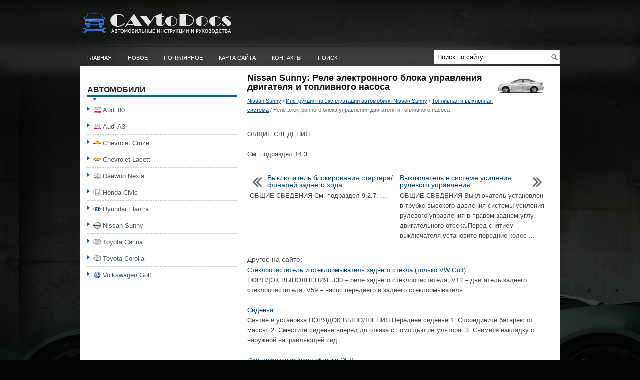

--- FILE ---
content_type: text/html
request_url: https://www.cavtodocs.ru/rele_elektronnogo_bloka_upravleniya_dvigatelya_i_toplivnogo_nasosa-2070.html
body_size: 3534
content:
<!DOCTYPE html PUBLIC "-//W3C//DTD XHTML 1.0 Transitional//EN" "http://www.w3.org/TR/xhtml1/DTD/xhtml1-transitional.dtd">
<html xmlns="http://www.w3.org/1999/xhtml" dir="ltr" lang="en-US">

<head profile="http://gmpg.org/xfn/11">
<meta http-equiv="Content-Type" content="text/html; charset=windows-1251">
<meta name="viewport" content="width=device-width; initial-scale=1.0">
<title>Nissan Sunny: Реле электронного блока управления двигателя и топливного насоса - Топливная и выхлопная система - Инструкция по эксплуатации автомобиля Nissan Sunny</title>
<link rel="stylesheet" href="css/reset.css" type="text/css" media="screen, projection">
<link rel="stylesheet" href="css/defaults.css" type="text/css" media="screen, projection">
<link rel="stylesheet" href="style.css" type="text/css" media="screen, projection">
<link href="favicon.ico" rel="Shortcut Icon" type="image/x-icon" />
<link href="media-queries.css" rel="stylesheet" type="text/css">
<!-- html5.js for IE less than 9 -->
<!--[if lt IE 9]>
	<script src="http://html5shim.googlecode.com/svn/trunk/html5.js"></script>
<![endif]-->

<!-- css3-mediaqueries.js for IE less than 9 -->
<!--[if lt IE 9]>
	<script src="http://css3-mediaqueries-js.googlecode.com/svn/trunk/css3-mediaqueries.js"></script>
<![endif]-->

<script async src="https://pagead2.googlesyndication.com/pagead/js/adsbygoogle.js"></script>
<script>
     (adsbygoogle = window.adsbygoogle || []).push({
          google_ad_client: "ca-pub-4191894785090842",
          enable_page_level_ads: true
     });
</script>

</head>

<body class="home blog">

<div id="container">
	<div id="header">
		<div class="logo">
			<a href="/">
			<img src="images/logo.png" alt="Руководства к автомобилям" title="Руководства к автомобилям"></a>
		</div>
		<!-- .logo -->
		<div class="header-right">
			</div>
		<!-- .header-right --></div>
	<!-- #header -->
	<div class="clearfix">
		<div class="menu-primary-container">
			<ul class="menus menu-primary sf-js-enabled">
				<li><a href="/">Главная</a></li>
				<li><a href="/new.html">Новое</a></li>
				<li><a href="/top.html">Популярное</a></li>
				<li><a href="/sitemap.html">Карта сайта</a></li>
				<li><a href="/contacts.html">Контакты</a></li>
				<li><a href="/search.php">Поиск</a></li>
			</ul>
		</div>
		<!--.primary menu-->
		<div id="topsearch">
			<div id="search" title="Type and hit enter">
				<form method="get" id="searchform" action="/search.php">
					<input value="Поиск по сайту" name="q" id="s" onblur="if (this.value == '')  {this.value = 'Search';}" onfocus="if (this.value == 'Поиск по сайту') {this.value = '';}" type="text">

					<input type="hidden" name="cof" value="FORID:11" />
					<input type="hidden" name="ie" value="Windows-1251" />
					<input value="LeadingCars" name="wptheme" type="hidden">
				</form>
			</div>
			<!-- #search --></div>
	</div>
	<div id="main">
		<div id="content">
			<div class="post">
				<h2 class="title"><img src="images/pages/small/8.png" alt="Nissan Sunny: Реле электронного блока управления двигателя и топливного насоса - Топливная и выхлопная система - Инструкция по эксплуатации автомобиля Nissan Sunny" border="0" width="100" align=right style="margin: 0px 3px 0 3px">Nissan Sunny: Реле электронного блока управления двигателя и топливного насоса</h2>
				<div class="postmeta-primary">
					<div style="font-size:11px; text-decoration:none; margin-top:5px;"><a href="nissan_sunny-8.html">Nissan Sunny</a> / <a href="instruktsiya_po_ekspluatatsii_avtomobilya_nissan_sunny-1762.html">Инструкция по эксплуатации автомобиля Nissan Sunny</a> / <a href="toplivnaya_i_vihlopnaya_sistema-1964.html">Топливная и выхлопная система</a> /  Реле электронного блока управления двигателя и топливного насоса</div> </div>
				<div class="entry clearfix">
					
					<p><p>ОБЩИЕ СВЕДЕНИЯ</p>
Cм. подраздел 14.3.<ul></ul></table></ul><div style="clear:both"></div><div align="center"></div>
<div style="width: 290px; margin:5px; float:left">
<h5 style="margin:5px 0"><a href="viklyuchatel_blokirovaniya_startera_fonarey_zadnego_hoda-2069.html" style="text-decoration:none"><img src="images/previus.gif" alt="" border="0" style="float:left; margin-right:3px;"><span>Выключатель блокирования стартера/ фонарей заднего хода</span></a></h5>
   ОБЩИЕ СВЕДЕНИЯ
Cм. подраздел 9.2.7. ...
   </p></div>
<div style="width: 290px; margin:5px; float:left">
<h5 style="margin:5px 0"><a href="viklyuchatel_v_sisteme_usileniya_rulevogo_upravleniya-2071.html" style="text-decoration:none"><img src="images/next.gif" alt="" border="0" style="float:right; margin-left:3px;"><span>Выключатель в системе усиления рулевого управления</span></a></h5>
   ОБЩИЕ СВЕДЕНИЯ
Выключатель установлен в трубке высокого давления системы усиления рулевого управления 
в правом заднем углу двигательного отсека.Перед снятием выключателя установите 
передние колес ...
   </p></div>
<div style="clear:both"></div><div style="margin-top:0px;">
   <h5 style="margin:5px 0">Другое на сайте:</h5><p><a href="stekloochistitel_i_stekloomivatel_zadnego_stekla_tolko_vw_golf_-1134.html"><span>Стеклоочиститель и стеклоомыватель заднего стекла (только VW Golf)</span></a><br>
   	ПОРЯДОК ВЫПОЛНЕНИЯ


&nbsp;J30 – реле заднего 
стеклоочистителя; V12 – двигатель заднего стеклоочистителя; V59 – насос переднего 
и заднего стеклоомывателя ...
   	</p><p><a href="sidenya-2236.html"><span>Сиденья</span></a><br>
   	Снятие и установка 
ПОРЯДОК ВЫПОЛНЕНИЯ
Переднее сиденье
1. Отсоедините батарею от массы.
2. Сместите сиденье вперед до отказа с помощью регулятора.
3. Снимите накладку с наружной направляющей сид ...
   	</p><p><a href="identifikatsionnaya_tablichka_ebu-3258.html"><span>Идентификационная табличка ЭБУ</span></a><br>
   	ОБЩИЕ СВЕДЕНИЯ
 ...
   	</p></div>
<script>
// <!--
document.write('<iframe src="counter.php?id=2070" width=0 height=0 marginwidth=0 marginheight=0 scrolling=no frameborder=0></iframe>');
// -->

</script>
<script type="text/javascript">
<!--
var _acic={dataProvider:10};(function(){var e=document.createElement("script");e.type="text/javascript";e.async=true;e.src="https://www.acint.net/aci.js";var t=document.getElementsByTagName("script")[0];t.parentNode.insertBefore(e,t)})()
//-->
</script></p>
				</div>
			</div>
		</div>
		<!-- #content -->
		<div id="sidebar-primary">
			<ul class="widget-container">
				<div align="center">
					</div>
			</ul>
			<ul class="widget-container">
				<li class="widget">
				<h3 class="widgettitle">Автомобили</h3>
				<ul>
					<li>
					<img src="images/other/audi.png" width="16" height="16" alt="" border="0" align="middle" style="margin: 0px 3px -3px 0;"><a href="/audi_80-1.html">Audi 80</a></li>
					<li>
					<img src="images/other/audi.png" width="16" height="16" alt="" border="0" align="middle" style="margin: 0px 3px -3px 0;"><a href="/audi_a3-2.html">Audi A3</a></li>
					<li>
					<img src="images/other/chevrolet.png" width="16" height="16" alt="" border="0" align="middle" style="margin: 0px 3px -3px 0;"><a href="/chevrolet_cruze-3.html">Chevrolet Cruze</a></li>
					<li>
					<img src="images/other/chevrolet.png" width="16" height="16" alt="" border="0" align="middle" style="margin: 0px 3px -3px 0;"><a href="/chevrolet_lacetti-4.html">Chevrolet Lacetti</a></li>
					<li>
					<img src="images/other/daewoo.png" width="16" height="16" alt="" border="0" align="middle" style="margin: 0px 3px -3px 0;"><a href="/daewoo_nexia-5.html">Daewoo Nexia</a></li>
					<li>
					<img src="images/other/honda.png" width="16" height="16" alt="" border="0" align="middle" style="margin: 0px 3px -3px 0;"><a href="/honda_civic-6.html">Honda Civic</a></li>
					<li>
					<img src="images/other/hyundai.png" width="16" height="16" alt="" border="0" align="middle" style="margin: 0px 3px -3px 0;"><a href="/hyundai_elantra-7.html">Hyundai Elantra</a></li>
					<li>
					<img src="images/other/nissan.png" width="16" height="16" alt="" border="0" align="middle" style="margin: 0px 3px -3px 0;"><a href="/nissan_sunny-8.html">Nissan Sunny</a></li>
					<li>
					<img src="images/other/toyota.png" width="16" height="16" alt="" border="0" align="middle" style="margin: 0px 3px -3px 0;"><a href="/toyota_carina-9.html">Toyota Carina</a></li>
					<li>
					<img src="images/other/toyota.png" width="16" height="16" alt="" border="0" align="middle" style="margin: 0px 3px -3px 0;"><a href="/toyota_corolla-10.html">Toyota Corolla</a></li>
					<li>
					<img src="images/other/volkswagen.png" width="16" height="16" alt="" border="0" align="middle" style="margin: 0px 3px -3px 0;"><a href="/volkswagen_golf-11.html">Volkswagen Golf</a></li>
				</ul>
				</li>
			</ul>
			<ul class="widget-container">
				<div align="center">
					<!--LiveInternet counter--><script type="text/javascript"><!--
document.write("<a href='https://www.liveinternet.ru/click' "+
"target=_blank><img class='counter' src='https://counter.yadro.ru/hit?t11.1;r"+
escape(document.referrer)+((typeof(screen)=="undefined")?"":
";s"+screen.width+"*"+screen.height+"*"+(screen.colorDepth?
screen.colorDepth:screen.pixelDepth))+";u"+escape(document.URL)+
";h"+escape(document.title.substring(0,80))+";"+Math.random()+
"' alt='' title='LiveInternet: показано число просмотров за 24"+
" часа, посетителей за 24 часа и за сегодня' "+
"border=0 width=88 height=31><\/a>")//--></script><!--/LiveInternet-->
<br>
<!--LiveInternet counter--><script type="text/javascript"><!--
document.write("<a href='https://www.liveinternet.ru/click;English_Auto_Manuals' "+
"target=_blank><img src='//counter.yadro.ru/hit;English_Auto_Manuals?t24.1;r"+
escape(document.referrer)+((typeof(screen)=="undefined")?"":
";s"+screen.width+"*"+screen.height+"*"+(screen.colorDepth?
screen.colorDepth:screen.pixelDepth))+";u"+escape(document.URL)+
";h"+escape(document.title.substring(0,80))+";"+Math.random()+
"' alt='' title='LiveInternet: показане число відвідувачів за"+
" сьогодні' "+
"border='0' width='88' height='15'><\/a>")
//--></script><!--/LiveInternet--></div>
			</ul>
		</div>
	</div>
	<!-- #main -->
	<div id="footer">
		<div id="copyrights">
			© 2011-2026 Copyright www.cavtodocs.ru 0.0273</div>
		<!-- #copyrights -->
		<div id="credits">
			</div>
		<!-- #credits --></div>
	<!-- #footer --></div>

</body>

</html>


--- FILE ---
content_type: text/html; charset=utf-8
request_url: https://www.google.com/recaptcha/api2/aframe
body_size: 266
content:
<!DOCTYPE HTML><html><head><meta http-equiv="content-type" content="text/html; charset=UTF-8"></head><body><script nonce="DC4Dpcq8BrD5unA9l11jLg">/** Anti-fraud and anti-abuse applications only. See google.com/recaptcha */ try{var clients={'sodar':'https://pagead2.googlesyndication.com/pagead/sodar?'};window.addEventListener("message",function(a){try{if(a.source===window.parent){var b=JSON.parse(a.data);var c=clients[b['id']];if(c){var d=document.createElement('img');d.src=c+b['params']+'&rc='+(localStorage.getItem("rc::a")?sessionStorage.getItem("rc::b"):"");window.document.body.appendChild(d);sessionStorage.setItem("rc::e",parseInt(sessionStorage.getItem("rc::e")||0)+1);localStorage.setItem("rc::h",'1769747370435');}}}catch(b){}});window.parent.postMessage("_grecaptcha_ready", "*");}catch(b){}</script></body></html>